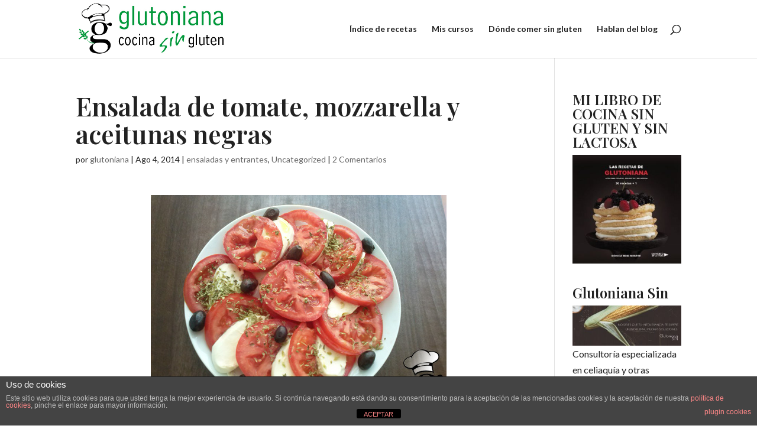

--- FILE ---
content_type: text/html; charset=utf-8
request_url: https://www.google.com/recaptcha/api2/aframe
body_size: 265
content:
<!DOCTYPE HTML><html><head><meta http-equiv="content-type" content="text/html; charset=UTF-8"></head><body><script nonce="a2v4fVAuiwof4KBjUbAwcg">/** Anti-fraud and anti-abuse applications only. See google.com/recaptcha */ try{var clients={'sodar':'https://pagead2.googlesyndication.com/pagead/sodar?'};window.addEventListener("message",function(a){try{if(a.source===window.parent){var b=JSON.parse(a.data);var c=clients[b['id']];if(c){var d=document.createElement('img');d.src=c+b['params']+'&rc='+(localStorage.getItem("rc::a")?sessionStorage.getItem("rc::b"):"");window.document.body.appendChild(d);sessionStorage.setItem("rc::e",parseInt(sessionStorage.getItem("rc::e")||0)+1);localStorage.setItem("rc::h",'1769181621298');}}}catch(b){}});window.parent.postMessage("_grecaptcha_ready", "*");}catch(b){}</script></body></html>